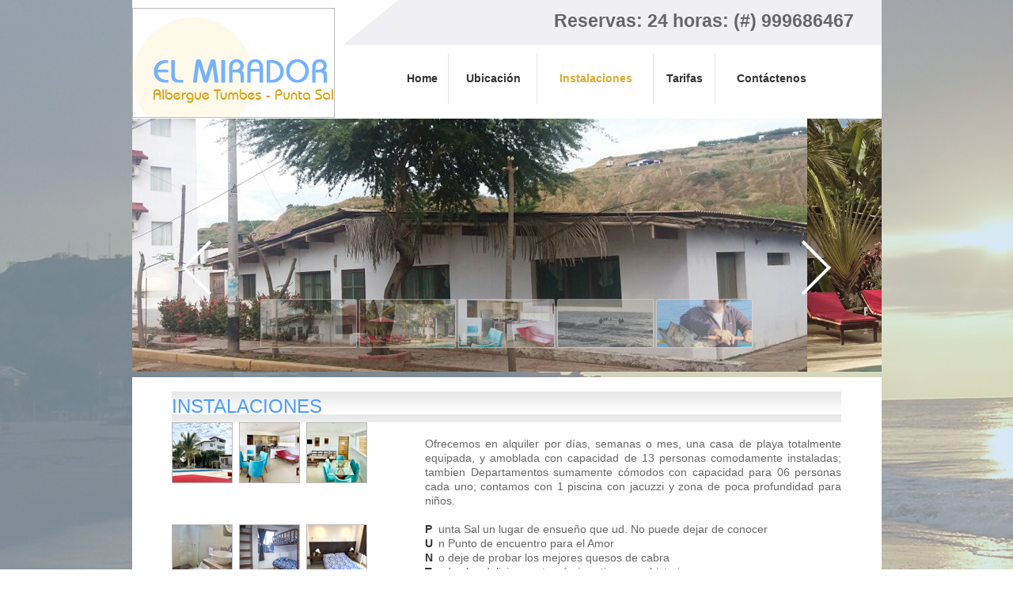

--- FILE ---
content_type: text/html
request_url: http://elmirador-puntasal.com/instalaciones.htm
body_size: 3493
content:
<!DOCTYPE html PUBLIC "-//W3C//DTD XHTML 1.0 Transitional//EN" "http://www.w3.org/TR/xhtml1/DTD/xhtml1-transitional.dtd">
<html xmlns="http://www.w3.org/1999/xhtml">
<head>
<meta http-equiv="Content-Type" content="text/html; charset=utf-8" />
<title>El Mirador | Albergue Tumbes  Punta Sal</title>
<link REL="SHORTCUT ICON" href="favicon.ico">
<meta name="description" content="Ven y diviertete con nosotros, contamos con juegos de: tenis de mesa, sapo, futbolín, badminton y otros. Organizamos juegos de playa Noche de fogata, Parrilladas">
<meta name="keywords" content="Punta Sal, Juegos, Playa, Diversión, Tenis de mesa, playa de Noche, reservas, Noche de fogata">
<meta name="author" content="INTERZONE SAC">

<link href="css/punta_sal_estilos.css" rel="stylesheet" type="text/css" />
<script type="text/javascript" src="https://ajax.googleapis.com/ajax/libs/jquery/1.4/jquery.min.js"></script>
	<script>
		!window.jQuery && document.write('<script src="js/jquery-1.4.3.min.js"><\/script>');
	</script>
	<script type="text/javascript" src="fancybox/jquery.mousewheel-3.0.4.pack.js"></script>
	<script type="text/javascript" src="fancybox/jquery.fancybox-1.3.4.pack.js"></script>
	<link rel="stylesheet" type="text/css" href="fancybox/jquery.fancybox-1.3.4.css" media="screen" />
 	<link rel="stylesheet" href="css/style.css" />
	<script type="text/javascript">
		$(document).ready(function() {
			/*
			*   Examples - images
			*/

			$("a#example1").fancybox();

			$("a#example2").fancybox({
				'overlayShow'	: false,
				'transitionIn'	: 'elastic',
				'transitionOut'	: 'elastic'
			});

			$("a#example3").fancybox({
				'transitionIn'	: 'none',
				'transitionOut'	: 'none'	
			});

			$("a#example4").fancybox({
				'opacity'		: true,
				'overlayShow'	: false,
				'transitionIn'	: 'elastic',
				'transitionOut'	: 'none'
			});

			$("a#example5").fancybox();

			$("a#example6").fancybox({
				'titlePosition'		: 'outside',
				'overlayColor'		: '#000',
				'overlayOpacity'	: 0.9
			});

			$("a#example7").fancybox({
				'titlePosition'	: 'inside'
			});

			$("a#example8").fancybox({
				'titlePosition'	: 'over'
			});

			$("a[rel=example_group]").fancybox({
				'transitionIn'		: 'none',
				'transitionOut'		: 'none',
				'titlePosition' 	: 'over',
				'titleFormat'		: function(title, currentArray, currentIndex, currentOpts) {
					return '<span id="fancybox-title-over">Image ' + (currentIndex + 1) + ' / ' + currentArray.length + (title.length ? ' &nbsp; ' + title : '') + '</span>';
				}
			});

			/*
			*   Examples - various
			*/

			$("#various1").fancybox({
				'titlePosition'		: 'inside',
				'transitionIn'		: 'none',
				'transitionOut'		: 'none'
			});

			$("#various2").fancybox();

			$("#various3").fancybox({
				'width'				: '75%',
				'height'			: '75%',
				'autoScale'			: false,
				'transitionIn'		: 'none',
				'transitionOut'		: 'none',
				'type'				: 'iframe'
			});

			$("#various4").fancybox({
				'padding'			: 0,
				'autoScale'			: false,
				'transitionIn'		: 'none',
				'transitionOut'		: 'none'
			});
		});
	</script>
</head>
<body> 
<div id="header">
  <div class="logo"><a href="index.htm" target="_self"><img src="images/logo.png" width="254" height="137" border="0" /></a></div>
  <div class="rerservas">
    <table width="448" border="0" align="right" cellpadding="0" cellspacing="0">
      <tr>
        <td width="448" height="32" align="center" class="texto_head"> Reservas: 24 horas:  (#) 999686467</td>
      </tr>
    </table>
  </div>
  <div class="menu"><table width="537" border="0" align="center" cellpadding="0" cellspacing="0">
  <tr>
    <td align="center"><a href="index.htm" target="_self" class="menuhead">Home</a></td>
    <td align="center"><img src="images/separador.png" width="6" height="65" /></td>
    <td align="center"><a href="ubicacion.htm" target="_self" class="menuhead">Ubicación</a></td>
    <td align="center"><img src="images/separador.png" alt="" width="6" height="65" /></td>
    <td align="center" class="menuhead_yell">Instalaciones</td>
    <td align="center"><img src="images/separador.png" alt="" width="6" height="65" /></td>
    <td align="center"><a href="tarifas.htm" target="_self" class="menuhead">Tarifas</a></td>
    <td align="center"><img src="images/separador.png" alt="" width="6" height="65" /></td>
    <td align="center"><a href="contactenos.htm" target="_self" class="menuhead">Contáctenos</a></td>
  </tr>
</table>
  </div>
</div>
<!-- NUEVO BANNER -->
<div class="main" align="center">

	<div class="kai_banner3_container clearfix">
		<div class="kai_banner_body clearfix">
			<div><img src="images/01flash.jpg"></div>
			<div><img src="images/flash03.jpg"></div>
			<div><img src="images/gal2.jpg"></div>
			<div><img src="images/04flash.jpg"></div>
			<div><img src="images/gal3.jpg"></div>
		</div>
		
		<div class="kai_banner_bottombtns">
			<span class="highlight" style='background-image:url(images/m01.jpg)'></span>
			<span style='background-image:url(images/m02.jpg)'></span>
			<span style='background-image:url(images/g2.jpg)'></span>
			<span style='background-image:url(images/m04flash.jpg)'></span>
			<span style='background-image:url(images/g3.jpg)'></span>
		</div>
		<div class="kai_banner_prevbtn side_btn"></div>
		<div class="kai_banner_nextbtn side_btn"></div>
	</div>
</div>

<script src="https://code.jquery.com/jquery-3.1.1.min.js"></script>
<script type="text/javascript" src="js/jquery.kaibanner.js"></script>
<script type="text/javascript">

	$('.kai_banner_container').kaiBanner({
		minWidth:1200,
		intervalTime:2000,
		highlightClass:'highlight'
	});

	$('.kai_banner2_container').kaiBanner();

	$('.kai_banner3_container').kaiBanner({
		speed:1000,
		intervalTime:3000,
		fixedWidth:true,
		minWidth:980,
		highlightClass:'highlight'
	});



</script>	
	
	
<!-- FIN NUEVO BANNER -->
<div id="content_interior">
  <br />
  <table width="846" height="233" border="0" align="center" cellpadding="0" cellspacing="0">  
  <tr>
    <td height="39" colspan="2" class="titulo" background="images/fondo.png">INSTALACIONES</td>
  </tr>
  <tr>
      <td width="320" valign="top"><table width="255" height="385" border="0" cellpadding="0" cellspacing="0">

  <tr>
    <td height="96" valign="top"><a id="example4" href="images/m9.jpg"><img alt="example2" src="images/s9.jpg" /></a></td>
    <td valign="top"><a id="example4" href="images/m10.jpg"><img alt="example2" src="images/s10.jpg" /></a></td>
    <td valign="top"><a id="example4" href="images/m11.jpg"><img alt="example2" src="images/s11.jpg" /></a></td>
  </tr>

  <tr>
    <td height="96" valign="top"><a id="example4" href="images/m12.jpg"><img alt="example2" src="images/s12.jpg" /></a></td>
    <td valign="top"><a id="example4" href="images/m13.jpg"><img alt="example2" src="images/s13.jpg" /></a></td>
    <td valign="top"><a id="example4" href="images/m14.jpg"><img alt="example2" src="images/s14.jpg" /></a></td>
  </tr>
  
  <tr>
    <td height="96" valign="top"><a id="example4" href="images/m15.jpg"><img alt="example2" src="images/s15.jpg" /></a></td>
    <td valign="top"><a id="example4" href="images/m16.jpg"><img alt="example2" src="images/s16.jpg" /></a></td>
    <td valign="top"><a id="example4" href="images/04inst.jpg"><img alt="example2" src="images/04m_inst.jpg" /></a></td>
  </tr>
     

      </table></td>
      <td width="526" valign="top" class="txt"><br />
      Ofrecemos en alquiler por días, semanas o mes, una casa de playa totalmente equipada, y amoblada con capacidad de 13 personas comodamente instaladas; tambien Departamentos sumamente cómodos con capacidad para 06 personas cada uno; contamos con 1 piscina con jacuzzi y zona de poca profundidad para niños.<br />
      <br />

      <table width="516" border="0" cellpadding="0" cellspacing="0">
        <tr>
          <td width="17" align="left" valign="middle" class="titulo_comp">P<br />
            U<br />
            N<br />
            T<br />
            A<br />
            <br />
            S<br />
            A<br />
            L</td>
          <td width="499" valign="top"><p> unta Sal un lugar de ensueño que ud. No puede dejar de conocer<br />
            n Punto de encuentro para el Amor<br />
            o deje de probar los mejores quesos de cabra<br />
            odas las delicias gastronómicas tienen su historia<br />
            proveche y descanse de las fatigas de las ciudades que a veces enloquecen</p>
            <p> <br />
              í, venga y disfrute de lo estimulante de sus aires y el cielo lleno de estrellas<br />
               hora es el momento de viajar con la familia<br />
             os esperamos, disfruten en familia</p></td>
        </tr>
      </table>

      <br/><strong>Actividades  que se pueden hacer en Punta Sal:</strong><br/><br/>
      
      <table width="355" height="438" border="0" cellpadding="0" cellspacing="0">

        <tr>
          <td height="34" valign="top"><a id="example4" href="images/am4.jpg"><img src="images/as4.jpg" alt="example2" width="169" height="113" /></a></td>
          <td valign="top"><a id="example4" href="images/23inst.jpg"><img src="images/23m_inst.jpg" alt="example2" width="169" height="113" /></a></td>
          <td height="34" valign="top"><a id="example4" href="images/24inst.jpg"><img src="images/24m_inst.jpg" alt="example2" width="169" height="113" /></a></td>        
        </tr>

        <tr>  
          <td valign="top"><a id="example4" href="images/25inst.jpg"><img src="images/25m_inst.jpg" alt="example2" width="169" height="113" /></a></td>
          <td valign="top"><a id="example4" href="images/26inst.jpg"><img src="images/26m_inst.jpg" alt="example2" width="169" height="113" /></a></td>
          <td valign="top"><a id="example4" href="images/28inst.jpg"><img src="images/28m_inst.jpg" alt="example2" width="169" height="113" /></a></td>
        </tr>



        <tr>
          <iframe width="174" height="140" src="https://www.youtube.com/embed/bAkCCx23eQY" title="¡Punta Sal te espera! ¡Resérva tu alojamiento y vive días inolvidables!" frameborder="0" allow="accelerometer; autoplay; clipboard-write; encrypted-media; gyroscope; picture-in-picture; web-share" allowfullscreen></iframe>	
          <iframe width="174" height="140" src="https://www.youtube.com/embed/M-R6PJkXVxY" title="Casa de playa" frameborder="0" allow="accelerometer; autoplay; clipboard-write; encrypted-media; gyroscope; picture-in-picture; web-share" allowfullscreen></iframe>
	       <iframe width="174" height="140" src="https://www.youtube.com/embed/eIf86WwqZHE" title="¡Bienvenidos a El Mirador de Punta Sal!" frameborder="0" allow="accelerometer; autoplay; clipboard-write; encrypted-media; gyroscope; picture-in-picture; web-share" allowfullscreen></iframe>
	</tr>






  
      </table></td>
    </tr>
  </table>


  <br />
</div>
<div id="footer">Copyright 2023 - Todos los derechos reservados</div>
<script defer src="https://static.cloudflareinsights.com/beacon.min.js/vcd15cbe7772f49c399c6a5babf22c1241717689176015" integrity="sha512-ZpsOmlRQV6y907TI0dKBHq9Md29nnaEIPlkf84rnaERnq6zvWvPUqr2ft8M1aS28oN72PdrCzSjY4U6VaAw1EQ==" data-cf-beacon='{"version":"2024.11.0","token":"3c4b1b99e44e4e37bfb2f93e68282315","r":1,"server_timing":{"name":{"cfCacheStatus":true,"cfEdge":true,"cfExtPri":true,"cfL4":true,"cfOrigin":true,"cfSpeedBrain":true},"location_startswith":null}}' crossorigin="anonymous"></script>
</body>
</html>


--- FILE ---
content_type: text/css
request_url: http://elmirador-puntasal.com/css/punta_sal_estilos.css
body_size: 1544
content:
@charset "utf-8";
body {
	margin-left: 0px;
	margin-top: 0px;
	margin-right: 0px;
	margin-bottom: 0px;
	background-attachment: fixed;
	background-image: url(../images/back.jpg);
	background-repeat: no-repeat;
}

#header {
	margin: auto;
	height: 150px;
	width: 947px;
	background-color: #FFF;
}
html {

   background:url(http://www.elmirador-puntasal.com/puntasal/images/back.jpg) no-repeat center center fixed;
   -webkit-background-size:cover; /* navegadores basados en webkit */
   -moz-background-size:cover;  /* Mozilla Firefox */
   -o-background-size:cover;  /*  Opera */
   background-size:cover;

}

#flash {
	margin: auto;
	height: 431px;
	width: 947px;
}
.texto_blanco {
	font-family: "Trebuchet MS", Arial, Helvetica, sans-serif;
	font-size: 16px;
	color: #FFF;
}
.texto_marron {
	font-family: "Trebuchet MS", Arial, Helvetica, sans-serif;
	font-size: 15px;
	color: #663300;
}
.texto_negro {
	font-family: "Trebuchet MS", Arial, Helvetica, sans-serif;
	font-size: 12px;
	color: #333;
}
.texto_head {
	font-family: "Trebuchet MS", Arial, Helvetica, sans-serif;
	font-size: 23px;
	color: #666;
	font-weight: bold;
}



#content {
	height: 95px;
	width: 947px;
	margin-top: 2px;
	margin-right: auto;
	margin-bottom: auto;
	margin-left: auto;
}
#content_interior {
	height: auto;
	width: 947px;
	margin-top: 2px;
	margin-right: auto;
	margin-bottom: auto;
	margin-left: auto;
	background-color: #FFF;
}
.titulo {
	font-family: "Trebuchet MS", Arial, Helvetica, sans-serif;
	font-size: 24px;
	color: #4A9CFF;
}
.txt {
	font-family: Arial, Helvetica, sans-serif;
	font-size: 14px;
	color: #666;
	text-align: justify;
	line-height: 18px;
}


#footer {
	height: 40px;
	width: 947px;
	padding-top: 20px;
	text-align: center;
	font-family: "Trebuchet MS", Arial, Helvetica, sans-serif;
	color: #FFF;
	font-size: 14px;
	font-weight: bold;
	background-color: #8AA2C4;
	margin-top: 3px;
	margin-right: auto;
	margin-bottom: auto;
	margin-left: auto;
}
.logo {
	height: 135px;
	width: 258px;
	float: left;
	margin-top: 10px;
}
.rerservas {
	float: right;
	height: 47px;
	width: 681px;
	background-image: url(../images/head_fondo.png);
	padding-top: 10px;
	text-align: center;
}
.menu {
	float: right;
	height: 75px;
	width: 681px;
	margin-top: 10px;
}



.menuhead {
	font-family: Arial, Helvetica, sans-serif;
	font-size: 14px;
	text-decoration: none;
	font-weight: bold;
	color: #333;
}
.menuhead:link {
	font-family: Arial, Helvetica, sans-serif;
	font-size: 14px;
	text-decoration: none;
	font-weight: bold;
	color: #333;
}

.menuhead:visited {
	font-family: Arial, Helvetica, sans-serif;
	font-size: 14px;
	text-decoration: none;
	font-weight: bold;
	color: #333;
}
.menuhead:hover {
	font-family: Arial, Helvetica, sans-serif;
	font-size: 14px;
	text-decoration: none;
	font-weight: bold;
	color: #DCAB2E;
}
.menuhead:active {
	font-family: Arial, Helvetica, sans-serif;
	font-size: 14px;
	text-decoration: none;
	font-weight: bold;
	color: #333;
}

.menuhead_yell {
	font-family: Arial, Helvetica, sans-serif;
	font-size: 14px;
	text-decoration: none;
	font-weight: bold;
	color: #DCAB2E;
}
.titulo_comp {
	font-family: Arial, Helvetica, sans-serif;
	font-size: 14px;
	font-weight: bold;
	color: #333;
}
.boton {
	font-family: Tahoma, Geneva, sans-serif;
	width: 100px;
	height: 30px;
	background-color: #8AA2C4;
	font-weight: bold;
	color: #FFF;
}
.texto-correo {
	font-family: Tahoma, Geneva, sans-serif;
	font-size: 13px;
	color: #FFF;
	text-decoration: none;
	letter-spacing: 1px;
}
.texto-correo-interiores {
	font-family: Tahoma, Geneva, sans-serif;
	font-size: 12px;
	color: #630;
	text-decoration: none;
	letter-spacing: 1px;
}





.kai_banner3_container {
  width: 947px;
  position: relative;
  overflow: hidden;
}

.kai_banner3_container .kai_banner_body {
  white-space: nowrap;
  word-space: -4px;
  letter-spacing: -6px;
  position: relative;
}

.kai_banner3_container .kai_banner_body div {
  display: inline-block;
  width: 100%;
  background-position: center;
}

.kai_banner3_container .kai_banner_body img { width: 100%; }

.kai_banner3_container .kai_banner_bottombtns {
  position: absolute;
  bottom: 30px;
  z-index: 200;
  text-align: center;
  width: 100%;
}

.kai_banner3_container .kai_banner_bottombtns span {
  background-size: cover;
  display: inline-block;
  width: 120px;
  height: 60px;
  border: 1px solid #ddd;
  border-radius: 2px;
  opacity: 0.5
}

.kai_banner3_container .side_btn {
  width: 45px;
  height: 45px;
  border-top: 4px solid #fff;
  border-right: 4px solid #fff;
  position: absolute;
  top: 50%;
  cursor: pointer;
  z-index: 200;
  margin: 50px;
}

.kai_banner3_container .side_btn:hover {
  border-color: rgba(0,0,0,0.2);
  border-width: 6px;
}

.kai_banner3_container .kai_banner_prevbtn {
  left: 2.5%;
  transform: translateY(-100%) rotate(225deg);
}

.kai_banner3_container .kai_banner_nextbtn {
  right: 2.5%;
  transform: translateY(-100%) rotate(45deg);
}


--- FILE ---
content_type: text/css
request_url: http://elmirador-puntasal.com/css/style.css
body_size: 478
content:
html, body, div, ul {
	margin: 0;
	padding: 0;
}

body {
	color: #262626;
	font: normal 12px/18px Verdana, sans-serif;
}

#content {
	border: solid 1px #cbcbcb;
	background: #fafafa;
	-moz-box-shadow: 0px 0px 10px #cbcbcb;
	-webkit-box-shadow: 0px 0px 10px #cbcbcb;
}

h1 {
	font-size: 30px;
	font-weight: bold;
	font-family: Arial;
}

h1 span {
	font-size: 50%;
	letter-spacing: -0.05em;
}

hr {
	border: none;
	height: 1px;
	line-height: 1px;
	background: #E5E5E5;
	padding: 0;
}

p {
	margin: 0;
	padding: 0px;
}

a {
	outline: none;
}

a img {
	border: 1px solid #BBB;
	vertical-align: top;
}

a img.last {

}

ul {

}


--- FILE ---
content_type: application/javascript
request_url: http://elmirador-puntasal.com/js/jquery.kaibanner.js
body_size: 2191
content:
/**
 * Created by ZhangKai on 2016/7/24.
 */
;(function(global,$,doc){
	'use strict';

	var kaiBanner = (function(){

		function KaiBanner (el,config){
			this.$el = $(el);
			this.initializeEles();
			this.setConfig(config);	
			this.eventsMap = {
				'click .kai_banner_bottombtns':'bottomBtnsClickHandle',
				'click .kai_banner_prevbtn':'prevBtnClickHandle',
				'click .kai_banner_nextbtn':'nextBtnClickHandle'
			};
			this.init();
		}

		KaiBanner.Eles = {
			$bannerBody:'.kai_banner_body',
			$bottomBtns:'.kai_banner_bottombtns',
			$prevBtn:'.kai_banner_prevbtn',
			$nextBtn:'.kai_banner_nextbtn'
		};
		
		var utils = {
			throttle:function(callback,delayTime,maxTime){
				var timer = null;
				var prevTime = 0;
				// other
				return function(){
					var context = this;
					var argument = arguments;
					var currTime = Date.now();
					if(maxTime && currTime - prevTime >= maxTime){
						prevTime = currTime;
						callback.apply(context,argument);
					}else{
						if(timer) clearTimeout(timer);
						timer = setTimeout(function(){
							callback.apply(context,argument);
						},delayTime);
					}
				};
			},
			isObject : function(arg) {
				return Object.prototype.toString.call(arg)=='[object Object]';
			}
		};

		KaiBanner.prototype.initializeEles = function(){
			var eles = KaiBanner.Eles;
			var $node = null;
			for(var name in eles){
				if(eles.hasOwnProperty(name)){
					$node = this.$el.find(eles[name]);
					this[name] = $node.length > 0 ? $node : null;
				}
			}
		};

		KaiBanner.prototype.setConfig = function(config){
			var _ = this;
			_.config = {
				speed:1000,
				fixedWidth:false,
				intervalTime:3000,
				highlightClass:''
			};

			if(utils.isObject(config)){
				$.extend(_.config,config);
			}
			_.distance = parseInt(_.$el.css('width'));
			_.maxIndex = _.$bannerBody.children().length -1;
			_.direction = 'toRight';
			_.currentIndex = 0;
			_.timer = null;
		};

		KaiBanner.prototype.animate = function(speed){
			var _ = this;
			_.$bannerBody
				.stop()
				.animate({'left':-(_.currentIndex*_.distance)+'px'},speed);
				
			if(_.$bottomBtns){
				_.$bottomBtns
					.children()
					.eq(_.currentIndex)
					.addClass(_.config.highlightClass)
					.siblings()
					.removeClass(_.config.highlightClass);
			}
		};

		KaiBanner.prototype.delayAnimate = function(e){
			var _ = this;
			_.animate(0);
			// 延迟定时器
			clearInterval(_.timer);
			setTimeout(function(){
					_.startUp();
			},0);
			e.stopPropagation();
		};

		KaiBanner.prototype.bottomBtnsClickHandle = function(e){
			var _ = this;
			var i = null;
			var children = _.$bottomBtns.children();
			var length = children.length;

			here:for(i = 0;i<length;i++){
				if(children[i] == e.target){
					_.currentIndex = i;
					break here;
				}
			}

			if(_.currentIndex === 0){
				_.direction = 'toRight';
			}
			else if(_.currentIndex == _.maxIndex){
				_.direction = 'toLeft';
			}
			_.delayAnimate(e);
		};

		KaiBanner.prototype.prevBtnClickHandle = function(e){
			var _ = this;
			if(_.currentIndex == 1) _.direction = 'toRight';
			if(_.currentIndex === 0){
				_.currentIndex =  _.maxIndex;
				_.direction='toLeft';
			}
			else{
				_.currentIndex--;
			}
			_.delayAnimate(e);
		};

		KaiBanner.prototype.nextBtnClickHandle = function(e){
			var _ = this;
			if(_.currentIndex == _.maxIndex-1) _.direction = 'toLeft';
			if(_.currentIndex == _.maxIndex) {
				_.currentIndex = 0;
				_.direction = 'toRight';
			}
			else{
				_.currentIndex++;
			}
			_.delayAnimate(e);
		};

		KaiBanner.prototype.initOrdinaryEvents = function(eventsMap){
			for(var key in eventsMap){
				var that = this;
				var delegateEventSplitter = /^(\S+)\s*(.*)$/; 
				var matchs = key.match(delegateEventSplitter);
				var $node = this.$el.children(matchs[2]);

				// matchs[1]事件类型;matchs[2]选择符
				// $node.length：jQuery中判断节点是否存在
				// 事件委托，所有的事件都委托在 类 上
				if(eventsMap.hasOwnProperty(key) && $node.length>0){
					(function(eventHandleName){
						that.$el.on(matchs[1],matchs[2],function(e){
							that[eventHandleName](e);
						});
					})(eventsMap[key]);
				}
			}
		};

		KaiBanner.prototype.initWindowOnResize = function(){
			var _ = this;
			$(window).on('resize',utils.throttle(function(){
					_.distance = parseInt(_.$el.css("width"));
					_.animate(0);
				},50,1000)
			);
		};

		KaiBanner.prototype.startUp = function (){
			var _ = this;
			_.timer = setInterval(function(){
				if(_.direction == 'toRight'){
					_.currentIndex++;
					if(_.currentIndex >= _.maxIndex){
						_.direction = 'toLeft';
					}
				}
				else if(_.direction == 'toLeft'){
						_.currentIndex--;
					if(_.currentIndex <= 0){
						_.direction = 'toRight';
					}
				}
				_.animate(_.config.speed);
			},_.config.intervalTime);
		};

		KaiBanner.prototype.bindEvent = function(){
			this.config.fixedWidth || this.initWindowOnResize();
			this.initOrdinaryEvents(this.eventsMap);
		};

		KaiBanner.prototype.init = function(){
			this.bindEvent();
			this.startUp();
		};

		return KaiBanner;
	})();

	$.fn.kaiBanner = function(config){
		return this.each(function(){
			new kaiBanner(this,config);
		});
	};

})(this,this.jQuery,document);